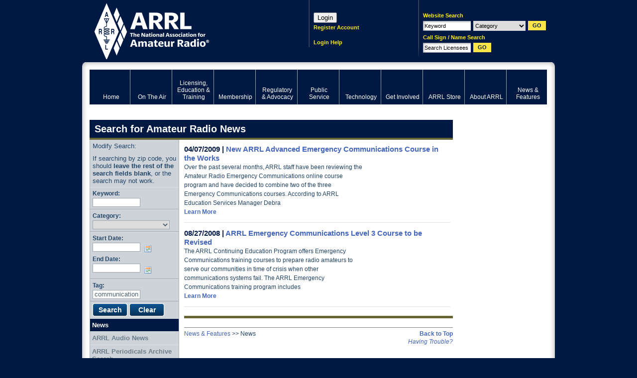

--- FILE ---
content_type: text/html; charset=UTF-8
request_url: http://www.arrl.org/news/search/Tag.name:communications%20training
body_size: 10816
content:
<!DOCTYPE html PUBLIC "-//W3C//DTD XHTML 1.0 Transitional//EN" "http://www.w3.org/TR/xhtml1/DTD/xhtml1-transitional.dtd"><html xmlns="http://www.w3.org/1999/xhtml" xml:lang="en" lang="en">
<head>
<meta http-equiv="Content-Type" content="text/html; charset=UTF-8" />	<title>Search for Amateur Radio News</title>
<meta name="keywords" content="ham radio, american radio relay league, ARRL, national association for amateur radio, ham operator, ham radio news, digital communications, regulatory information"/><meta name="description" content="The American Radio Relay League (ARRL) is the national association for amateur radio, connecting hams around the U.S. with news, information and resources."/><link rel="icon" href="/favicon.ico" type="image/x-icon" />
<link rel="shortcut icon" href="/favicon.ico" type="image/x-icon" /><meta http-equiv="X-UA-Compatible" content="IE=edge"/>
<!-- set the default image for Facebook shares -->
<meta property="og:image" content="//www.arrl.org/files/image/About_ARRL/ARRL_logo_with_title.jpg" >
<link rel="icon" href="/favicon.ico" type="image/x-icon" />
<link rel="shortcut icon" href="/favicon.ico" type="image/x-icon" />
<link rel="alternate" type="application/rss+xml" href="/arrl.rss" title="ARRL Amateur Radio News" />
<link rel="stylesheet" type="text/css" href="/css/style.css" title="Standard" media="screen, projection" /><link rel="stylesheet" type="text/css" href="/css/print.css" title="Standard" media="print" /><link rel="stylesheet" type="text/css" href="/css/packed/fd35b8f337d3856bc83bf7a995edbf6e_1768494075.css" />
	<script type="text/javascript" src="/js/packed/626c604e5fe75a591fdfba1c4cbae632_1768494111.js"></script>
	<!--[if IE 6]><link href="/css/ie6.css" type="text/css" rel="stylesheet"/><![endif]-->
<!--[if IE 7]><link href="/css/ie7.css" type="text/css" rel="stylesheet"/><![endif]-->

<!-- Google Tag Manager -->
<script>
  dataLayer = [{'gtm.blocklist': 'nonGoogleScripts'}];
</script>
<script>(function(w,d,s,l,i){w[l]=w[l]||[];w[l].push({'gtm.start':
new Date().getTime(),event:'gtm.js'});var f=d.getElementsByTagName(s)[0],
j=d.createElement(s),dl=l!='dataLayer'?'&l='+l:'';j.async=true;j.src=
'https://www.googletagmanager.com/gtm.js?id='+i+dl;f.parentNode.insertBefore(j,f);
})(window,document,'script','dataLayer','GTM-5BCPW62');</script>
<!-- End Google Tag Manager -->

<!-- Start Google Analytics Event Tracking -->
<script>
/**
* Function that tracks a click on an outbound link in Analytics.
* This function takes a valid URL string as an argument, and uses that URL string
* as the event label. Setting the transport method to 'beacon' lets the hit be sent
* using 'navigator.sendBeacon' in browser that support it.
*/
var trackOutboundLink = function(url) {
   ga('send', 'event', 'outbound', 'click', url, {
     'transport': 'beacon',
     'hitCallback': function(){document.location = url;}
   });
}
</script>
<!-- End Google Analytics Event Tracking -->

<!-- Google AdSense -->
<script async src="https://pagead2.googlesyndication.com/pagead/js/adsbygoogle.js?client=ca-pub-6603351099942200"></script>
<!-- End Google AdSense -->
</head>
<body id="bd-news">
<!-- Google Tag Manager (noscript) -->
<noscript><iframe src="https://www.googletagmanager.com/ns.html?id=GTM-5BCPW62"
height="0" width="0" style="display:none;visibility:hidden"></iframe></noscript>
<!-- End Google Tag Manager (noscript) -->
<!-- Informz Page Tracking -->
<script>
//-------------------------------------------------------
var z_account = "76FAD37A-6AA3-4527-B3BD-E053AF903CC5";
var z_collector = "arrl.informz.net";
var z_cookieDomain = ".www.arrl.org";
//-------------------------------------------------------
(function (e, o, n, r, t, a, s) { e[t] || (e.GlobalSnowplowNamespace = e.GlobalSnowplowNamespace || [], e.GlobalSnowplowNamespace.push(t), e[t] = function () { (e[t].q = e[t].q || []).push(arguments) }, e[t].q = e[t].q || [], a = o.createElement(n), s = o.getElementsByTagName(n)[0], a.async = 1, a.src = r, s.parentNode.insertBefore(a, s)) }(window, document, "script", "https://cdn.informz.net/web_trk/sp.js", "informz_trk")), informz_trk("newTracker", "infz", z_collector + "/web_trk/collector/", { appId: z_account, cookieDomain: z_cookieDomain }), informz_trk("setUserIdFromLocation", "_zs"), informz_trk("enableActivityTracking", 30, 15); informz_trk("trackPageView", null);
</script>
<!-- End Informz Page Tracking -->
<div id="body">
<div id="page">
	<div id="top">
	<h1 id="logo"><a href="/" title="Click to return home">ARRL</a></h1>
	<div id="search">
		<form id="siteSearch" onsubmit="search(this); return false;" method="post" action="/searches/results"><div  style="display:none;"><input type="hidden" name="_method" value="POST" /></div>	<p>Website Search</p>
	<div>
		<input name="data[Search][keywords]" type="text" id="qq" class="required text" value="Keyword" />		<select name="data[Search][category]" id="categ2" class="categ2">
<option value="">Category</option>
<option value="clubs">Clubs</option>
<option value="contests">Contests</option>
<option value="exam_sessions">Exam Sessions</option>
<option value="hamfests">Hamfest/Conventions</option>
<option value="courses">Licensing Classes</option>
<option value="users">Member Directory</option>
<option value="news">News</option>
<option value="special_events">Special Events</option>
<option value="ceps">ARECC Field Class/Exam</option>
</select>		<input type="submit" class="submit" value="GO"/>
	</div>
</form><form id="fccSearch" onsubmit="fcc_search(this); return false;" method="post" action="/fcc/search"><div  style="display:none;"><input type="hidden" name="_method" value="POST" /></div>	<p>Call Sign / Name Search</p>
	<div>
		<input name="data[Search][terms]" type="text" id="qq2" class="required text" value="Search Licensees" />		<input type="submit" class="submit" value="GO"/>
	</div>
</form>	<cake:nocache>
			<!--<p id="minicart"><a class="empty" href="/shop/cart.php" title="View Cart">0 items</a></p>-->
		</cake:nocache>
	</div>
	<cake:nocache>
	<div id="login">
  <script>
    function login() {
      params = "location=no,status=no,menubar=no,width=500,height=750";
      window.open("https://login.personifygo.com/prodarrl/connect/authorize?response_type=code&client_id=0d670337-f248-4981-9f93-1883234d1eb2&scope=openid+email+profile+userdata+role+phonenumber&redirect_uri=https%3A%2F%2Fwww.arrl.org%2Fsso-callback", "_top");
   }
  </script>

  <!--<div style='height:31px;width:31px;' onclick="login()" name="loginButton" value="Loginx"></div>-->
  <button onclick="login()" name="loginButton" value="Login">Login</button>
	<p><a href="https://login.personifygo.com/prodarrl/Registration/RegisterEmail?returnurl=https://home.arrl.org/action/My-Account" class="inline-dash" title="Register Account">Register Account</a><br /><br /></p>
	<p><a href="/login-instructions" class="inline-dash" title="Login Help">Login Help</a></p>
</div>
</cake:nocache>
</div><!--/#top-->

	<div id="wrap"><div id="wrap2">

		<!--/news-features--><div id="menu">
	
<ul class="globalnav" >
	<li class="first"><a href="/home" title="Home"><span>Home</span></a></li>
	<li><a href="/on-the-air" title="Ham Radio Contesting and Radiosport"><span>On The Air</span></a></li>
	<li><a href="/licensing-education-training" title="Amateur Radio Licensing Exams"><span>Licensing, Education &amp; Training</span></a></li>
	<li><a href="/membership" title="Join ARRL"><span>Membership</span></a></li>
	<li><a href="/regulatory-advocacy" title="Ham Radio Regulations and Advocacy"><span>Regulatory &amp; Advocacy</span></a></li>
	<li><a href="/public-service" title="EmComm and Public Service Events"><span>Public Service</span></a></li>
	<li><a href="/technology" title="Ham Radio Technology and Equipment"><span>Technology</span></a></li>
	<li><a href="/get-involved" title="Clubs, Hamfests and Activities"><span>Get Involved</span></a></li>
	<li><a href="https://home.arrl.org/action/Shop/Store" title="Ham Radio Books, Magazines and Equipment"><span>ARRL Store</span></a></li>
	<li><a href="/about-arrl" title="Inside the American Radio Relay League"><span>About ARRL</span></a></li>
	<li class="last active" class="active" ><a href="/news-features" title="News about Hams and Amateur Radio" class="active"><span>News &amp; Features</span></a></li>
</ul>
</div>
		<cake:nocache>
				</cake:nocache>
		<div id="wrapSec" class="clearFix">
			<a name="top"></a>
							<h1 id="title1">Search for Amateur Radio News</h1>
			
			<div id="content">
													<div class="list2">
											<ul>
														<li>
												<h3>
																			<span>04/07/2009 | </span>
						 <a href="/news/new-arrl-advanced-emergency-communications-course-in-the-works" title="New ARRL Advanced Emergency Communications Course in the Works">New ARRL Advanced Emergency Communications Course in the Works</a>						</h3>
						<p>
													Over the past several months, ARRL staff have been reviewing the Amateur Radio Emergency Communications online course program and have decided to combine two of the three Emergency Communications courses. According to ARRL Education Services Manager Debra												<br/>
						<a href="/news/new-arrl-advanced-emergency-communications-course-in-the-works" title="Learn More"><strong>Learn More</strong></a></p>
					</li>
														<li>
												<h3>
																			<span>08/27/2008 | </span>
						 <a href="/news/arrl-emergency-communications-level-3-course-to-be-revised" title="ARRL Emergency Communications Level 3 Course to be Revised">ARRL Emergency Communications Level 3 Course to be Revised</a>						</h3>
						<p>
													The ARRL Continuing Education Program offers Emergency Communications training courses to prepare radio amateurs to serve our communities in time of crisis when other communications systems fail. The ARRL Emergency Communications training program includes												<br/>
						<a href="/news/arrl-emergency-communications-level-3-course-to-be-revised" title="Learn More"><strong>Learn More</strong></a></p>
					</li>
							</ul>
						
				</div>
		<div class="sep1"></div>
												
				<div class="content-footer">
					<p class="top"><a href="#top">Back to Top</a></p>
					<p id="website-support"><a href="/support?page=news/search/Tag.name:communications%20training">Having Trouble?</a></p>
					<p class="breadcrumbs">
<a href="/news-features">News &amp; Features</a>&nbsp;>>&nbsp;<span class="breadcrumb">News</span></p>				</div>
			</div><!--/#content-->

			<div id="side1">

				<div id="menu2">
												<div id="search4">
					<form id="searchForm" method="post" action="/news/search"><div  style="display:none;"><input type="hidden" name="_method" value="POST" /></div>			<p>Modify Search:</p>
            <p>If searching by zip code, you should <strong>leave the rest of the search fields blank</strong>, or the search may not work.</p>
			<ul>
				<li>
		<label for="keyword">Keyword:</label><input name="data[Search][keywords]" type="text" id="keyword" class="text" size="10" value="" />	</li>
	<li>
		<label for="CategoryId">Category:</label><select name="data[Category][id]" class="nondate" id="CategoryId">
<option value=""></option>
<option value="65"> ARDF</option>
<option value="53"> ARISS/AMSAT/Satellite Communications</option>
<option value="55"> ARRL Board of Directors</option>
<option value="12"> ARRL Headquarters</option>
<option value="13"> Awards</option>
<option value="31"> Board Meeting Minutes 2009</option>
<option value="66"> Classroom Activities</option>
<option value="24"> Clubs</option>
<option value="33"> Committee Reports - January 2009</option>
<option value="32"> Committee Reports - July 2009</option>
<option value="36"> Divisions</option>
<option value="5"> DXCC</option>
<option value="63">- DXCC Bulletins</option>
<option value="54"> Education</option>
<option value="75">- Learning Network</option>
<option value="40"> Events</option>
<option value="71">- Centennial QSO Party</option>
<option value="68">- CEP</option>
<option value="6">- Contesting</option>
<option value="41">- Exam Sessions</option>
<option value="42">- Field Day</option>
<option value="30">- Hamfests</option>
<option value="7">- JOTA</option>
<option value="43">- Licensing Classes</option>
<option value="76">- Open House</option>
<option value="44">- Special Events</option>
<option value="45"> Featured</option>
<option value="50">- Youth</option>
<option value="11"> Field Support</option>
<option value="23"> general class course</option>
<option value="4"> Get Involved</option>
<option value="29">- Outreach to kids</option>
<option value="17"> Getting Licensed</option>
<option value="8"> Ham Radio in the Classroom</option>
<option value="59"> IARU</option>
<option value="60">- IARU Region 1</option>
<option value="61">- IARU Region 2</option>
<option value="62">- IARU Region 3</option>
<option value="64"> International</option>
<option value="49"> It Seems to Us</option>
<option value="57"> ITU</option>
<option value="58">- WRC</option>
<option value="56"> Legislative</option>
<option value="14"> LoTW</option>
<option value="25"> LoTW</option>
<option value="21"> Membership</option>
<option value="19"> New to Ham Radio</option>
<option value="37"> News</option>
<option value="39">- BPL</option>
<option value="38">- Em Comm</option>
<option value="1"> On the Air</option>
<option value="34">- VUCC</option>
<option value="74"> On the Air Blog</option>
<option value="72"> Press Releases</option>
<option value="52"> Propagation</option>
<option value="18"> Public Service</option>
<option value="69">- Hurricane Irene</option>
<option value="47"> Regulatory</option>
<option value="48">- FCC</option>
<option value="70"> Scouting</option>
<option value="35"> Sections</option>
<option value="51"> Silent Key</option>
<option value="22"> Support ARRL</option>
<option value="20"> Technology</option>
<option value="73">- Tech Tips</option>
<option value="10"> UHF</option>
<option value="9"> VHF</option>
<option value="16"> W1AW</option>
<option value="46"> Youth</option>
<option value="15"> Youth Activities</option>
<option value="67"> Youth Editor</option>
</select>	</li>
	<li>
		<div id="date-range">
				<div class=""><div class="li"><label for="DateStart">Start Date:</label><input name="data[Date][start]" type="text" id="start-date" class="date-pick text" size="10" tabindex="1" value="" /></div></div>		<div class=""><div class="li"><label for="DateEnd">End Date:</label><input name="data[Date][end]" type="text" id="end-date" class="date-pick text" size="10" tabindex="2" value="" /></div></div>		<script type="text/javascript">
//<![CDATA[

				jQuery(document).ready(function() {
					Date.format = "mm/dd/yyyy";
					jQuery(".date-pick ").datePicker({clickInput:true, startDate:"01/01/1996"})
					jQuery("#start-date").bind(
						"dpClosed",
						function(e, selectedDates)
						{
							var d = selectedDates[0];
							if (d) {
								d = new Date(d);
								jQuery("#end-date").dpSetStartDate(d.addDays(1).asString());
							}
						}
					);
					jQuery("#end-date").bind(
						"dpClosed",
						function(e, selectedDates)
						{
							var d = selectedDates[0];
							if (d) {
								d = new Date(d);
								jQuery("#start-date").dpSetEndDate(d.addDays(-1).asString());
							}
						}
					);

				});
			
//]]>
</script>		</div>
	</li>
	<li>
		<label for="tag">Tag:</label><input name="data[Tag][name]" type="text" id="tag" class="text" size="10" value="communications training" />	</li>
<li class="last">
	<input type="submit" value="Search" class="submit">
	<input type="reset" value="Clear" class="reset">
</li>
			</ul>		
			 			
			</form>						</div>
										
<ul class="" >
	<li id="page-17211"><a href="/news" class="active">News</a></li>
	<li id="page-59390"><a href="/arrl-audio-news">ARRL Audio News</a></li>
	<li id="page-1857"><a href="/arrl-periodicals-archive-search">ARRL Periodicals Archive Search</a></li>
	<li id="page-57777"><a href="/qst">QST</a></li>
	<li id="page-56894"><a href="/on-the-air-magazine">On the Air Magazine</a></li>
	<li id="page-45385"><a href="/qex">QEX</a></li>
	<li id="page-58798"><a href="/ncj">NCJ</a></li>
	<li id="page-51890"><a href="/arrlletter">ARRL Letter</a></li>
	<li id="page-24935"><a href="/news-tips">News Tips</a></li>
	<li id="page-44256"><a href="/doctor">Doctor</a></li>
	<li id="page-44466"><a href="/so-now-what">So Now What?</a></li>
	<li id="page-53519"><a href="/arrl-magazines">ARRL Magazines</a></li>
</ul>
				</div>

				
			</div><!--/#side1-->

		</div><!--/#wrapSec-->

		<div id="side2">

			<div class="ad">
			<script type='text/javascript'><!--//<![CDATA[
			   var m3_u = (location.protocol=='https:'?'https://ads.arrl.org/delivery/ajs.php':'http://ads.arrl.org/delivery/ajs.php');
			   var m3_r = Math.floor(Math.random()*99999999999);
			   if (!document.MAX_used) document.MAX_used = ',';
			   document.write ("<scr"+"ipt type='text/javascript' src='"+m3_u);
			   document.write ("?zoneid=48");
			   document.write ('&amp;cb=' + m3_r);
			   if (document.MAX_used != ',') document.write ("&amp;exclude=" + document.MAX_used);
			   document.write (document.charset ? '&amp;charset='+document.charset : (document.characterSet ? '&amp;charset='+document.characterSet : ''));
			   document.write ("&amp;loc=" + escape(window.location));
			   if (document.referrer) document.write ("&amp;referer=" + escape(document.referrer));
			   if (document.context) document.write ("&context=" + escape(document.context));
			   if (document.mmm_fo) document.write ("&amp;mmm_fo=1");
			   document.write ("'><\/scr"+"ipt>");
			//]]>--></script>
		</div>			<!--<div id="cart"></div>  fix to https://home.arrl.org/action/ShoppingCart.aspx -->
						<div class="ad">
			<script type='text/javascript'><!--//<![CDATA[
			   var m3_u = (location.protocol=='https:'?'https://ads.arrl.org/delivery/ajs.php':'http://ads.arrl.org/delivery/ajs.php');
			   var m3_r = Math.floor(Math.random()*99999999999);
			   if (!document.MAX_used) document.MAX_used = ',';
			   document.write ("<scr"+"ipt type='text/javascript' src='"+m3_u);
			   document.write ("?zoneid=50");
			   document.write ('&amp;cb=' + m3_r);
			   if (document.MAX_used != ',') document.write ("&amp;exclude=" + document.MAX_used);
			   document.write (document.charset ? '&amp;charset='+document.charset : (document.characterSet ? '&amp;charset='+document.characterSet : ''));
			   document.write ("&amp;loc=" + escape(window.location));
			   if (document.referrer) document.write ("&amp;referer=" + escape(document.referrer));
			   if (document.context) document.write ("&context=" + escape(document.context));
			   if (document.mmm_fo) document.write ("&amp;mmm_fo=1");
			   document.write ("'><\/scr"+"ipt>");
			//]]>--></script>
		</div>			<div class="ad">
			<script type='text/javascript'><!--//<![CDATA[
			   var m3_u = (location.protocol=='https:'?'https://ads.arrl.org/delivery/ajs.php':'http://ads.arrl.org/delivery/ajs.php');
			   var m3_r = Math.floor(Math.random()*99999999999);
			   if (!document.MAX_used) document.MAX_used = ',';
			   document.write ("<scr"+"ipt type='text/javascript' src='"+m3_u);
			   document.write ("?zoneid=49");
			   document.write ('&amp;cb=' + m3_r);
			   if (document.MAX_used != ',') document.write ("&amp;exclude=" + document.MAX_used);
			   document.write (document.charset ? '&amp;charset='+document.charset : (document.characterSet ? '&amp;charset='+document.characterSet : ''));
			   document.write ("&amp;loc=" + escape(window.location));
			   if (document.referrer) document.write ("&amp;referer=" + escape(document.referrer));
			   if (document.context) document.write ("&context=" + escape(document.context));
			   if (document.mmm_fo) document.write ("&amp;mmm_fo=1");
			   document.write ("'><\/scr"+"ipt>");
			//]]>--></script>
		</div>
		</div><!--/#side2-->

	</div></div><!--/#wrap-->
					<div class="tabArea tabClosed" id="tabFooter">
			<h3 class="tab">EXPLORE ARRL</h3>
			<div class="tabContent" style="display:none">
				<ul><li>
							<h4><a href="/on-the-air" title="Click to visit On The Air">On The Air</a></h4>
						<p><a href="/dxcc-program" title="Click to visit DXCC Program">DXCC Program</a>, <a href="/AW-BureauQSLs" title="Click to visit W100AW & W1AW QSLs via Bureau">W100AW & W1AW QSLs via Bureau</a>, <a href="/centennial-qso-party" title="Click to visit Centennial QSO Party">Centennial QSO Party</a>, <a href="/operating-specialties" title="Click to visit Operating Specialties">Operating Specialties</a>, <a href="/international-grid-chase-2018" title="Click to visit International Grid Chase 2018">International Grid Chase 2018</a>, <a href="/hpm150-birthday-celebration" title="Click to visit Hiram Percy Maxim 150th Birthday Celebration">Hiram Percy Maxim 150th Birthday Celebration</a>, <a href="/cycle-25" title="Click to visit Cycle 25">Cycle 25</a>, <a href="/transatlantic" title="Click to visit Transatlantic">Transatlantic</a>, <a href="/special-event-stations" title="Click to visit Special Event Stations">Special Event Stations</a>, <a href="/operating-resources" title="Click to visit Operating Resources">Operating Resources</a>, <a href="/qsl-service" title="Click to visit QSL Service">QSL Service</a>, <a href="/npota" title="Click to visit NPOTA">NPOTA</a>, <a href="/contests" title="Click to visit Contests">Contests</a>, <a href="/logbook-of-the-world" title="Click to visit Logbook of The World">Logbook of The World</a>, <a href="/amateur-code" title="Click to visit Amateur Code">Amateur Code</a>, <a href="/iaru-centennial-qso-party" title="Click to visit IARU - Centennial QSO Party">IARU - Centennial QSO Party</a>, <a href="/volunteers-on-the-air" title="Click to visit Volunteers On the Air">Volunteers On the Air</a>, <a href="/w1aw" title="Click to visit W1AW">W1AW</a>, <a href="/awards" title="Click to visit Awards">Awards</a>, <a href="/amateur-radio-direction-finding" title="Click to visit Amateur Radio Direction Finding">Amateur Radio Direction Finding</a></p>
							<h4><a href="/licensing-education-training" title="Click to visit Licensing, Education & Training">Licensing, Education & Training</a></h4>
						<p><a href="/courses-training" title="Click to visit Courses & Training">Courses & Training</a>, <a href="/what-is-ham-radio" title="Click to visit What is Ham Radio">What is Ham Radio</a>, <a href="/fcc-license-info-and-forms" title="Click to visit FCC License Info and Forms">FCC License Info and Forms</a>, <a href="/license-certificates" title="Click to visit License Certificates">License Certificates</a>, <a href="/learning-center-help" title="Click to visit Learning Center Help">Learning Center Help</a>, <a href="/getting-licensed" title="Click to visit Getting Licensed">Getting Licensed</a>, <a href="/newly-licensed-learn-more" title="Click to visit Newly licensed? Learn More">Newly licensed? Learn More</a>, <a href="/volunteer-instructors-mentors" title="Click to visit Volunteer Instructors/Mentors">Volunteer Instructors/Mentors</a>, <a href="/amateur-radio-in-the-classroom" title="Click to visit Amateur Radio in the Classroom">Amateur Radio in the Classroom</a>, <a href="/edu-dept-home" title="Click to visit Edu Dept Home">Edu Dept Home</a>, <a href="/withdrawn-questions" title="Click to visit Withdrawn Questions">Withdrawn Questions</a>, <a href="/stem-1" title="Click to visit STEM">STEM</a>, <a href="/youth-licensing-grant-program" title="Click to visit Youth Licensing Grant Program ">Youth Licensing Grant Program </a>, <a href="/volunteer-examiners" title="Click to visit Volunteer Examiners">Volunteer Examiners</a>, <a href="/learning-programs" title="Click to visit Learning Programs">Learning Programs</a>, <a href="/gordon-west" title="Click to visit Gordon West">Gordon West</a>, <a href="/question-pools" title="Click to visit Question Pools">Question Pools</a></p>
							<h4><a href="/membership" title="Click to visit Membership">Membership</a></h4>
						<p><a href="/member-directory" title="Click to visit Member Directory">Member Directory</a>, <a href="/myarrl" title="Click to visit myARRL">myARRL</a>, <a href="/blind-membership" title="Click to visit Blind Membership">Blind Membership</a>, <a href="/join-arrl-renew-membership" title="Click to visit Join ARRL/Renew Membership">Join ARRL/Renew Membership</a>, <a href="/member-feedback" title="Click to visit member feedback">member feedback</a>, <a href="/dues-increase-faq" title="Click to visit Dues Increase FAQ">Dues Increase FAQ</a>, <a href="/techquestion" title="Click to visit Techquestion">Techquestion</a>, <a href="/students" title="Click to visit Students">Students</a>, <a href="/confirm" title="Click to visit Please Confirm Your Information">Please Confirm Your Information</a>, <a href="/member-bulletin" title="Click to visit Member Bulletin">Member Bulletin</a>, <a href="/qst-reissue" title="Click to visit QST Reissue">QST Reissue</a>, <a href="/membership-certificate" title="Click to visit Membership Certificate">Membership Certificate</a>, <a href="/member-support" title="Click to visit Member Support">Member Support</a>, <a href="/connecticut-member-social" title="Click to visit Connecticut Member Social">Connecticut Member Social</a>, <a href="/silent-key-submission-guidelines" title="Click to visit Silent Key Submission Guidelines">Silent Key Submission Guidelines</a>, <a href="/login-instructions" title="Click to visit Login Instructions">Login Instructions</a>, <a href="/dues-survey" title="Click to visit Dues Survey">Dues Survey</a>, <a href="/member-discounts" title="Click to visit Member Discounts">Member Discounts</a>, <a href="/gift-membership" title="Click to visit Gift Membership">Gift Membership</a>, <a href="/3-year-special-offer" title="Click to visit 3-Year Special Offer">3-Year Special Offer</a>, <a href="/2024-dues-rates" title="Click to visit 2024 Dues Rates">2024 Dues Rates</a>, <a href="/arrl-groups" title="Click to visit ARRL Groups">ARRL Groups</a>, <a href="/register" title="Click to visit Register">Register</a>, <a href="/by-laws-update" title="Click to visit By-Laws Update">By-Laws Update</a>, <a href="/student" title="Click to visit Student">Student</a>, <a href="/arrl-sweepstakes" title="Click to visit ARRL Sweepstakes">ARRL Sweepstakes</a></p></li><li>
							<h4><a href="/regulatory-advocacy" title="Click to visit Regulatory & Advocacy">Regulatory & Advocacy</a></h4>
						<p><a href="/state-and-local" title="Click to visit State and Local">State and Local</a>, <a href="/volunteer-consulting-engineer-program" title="Click to visit Volunteer Consulting Engineer Program">Volunteer Consulting Engineer Program</a>, <a href="/volunteer-counsel-program" title="Click to visit Volunteer Counsel Program">Volunteer Counsel Program</a>, <a href="/ccr-study-information" title="Click to visit CCR Study Information">CCR Study Information</a>, <a href="/international-1" title="Click to visit International">International</a>, <a href="/technical-relations-office" title="Click to visit Technical Relations Office">Technical Relations Office</a>, <a href="/federal" title="Click to visit Federal">Federal</a>, <a href="/volunteer-monitor-resources" title="Click to visit Volunteer Monitor Resources">Volunteer Monitor Resources</a>, <a href="/federal-rfi-preemption" title="Click to visit Federal RFI Preemption">Federal RFI Preemption</a>, <a href="/antenna-regulation-and-zoning" title="Click to visit Antenna Regulation and Zoning">Antenna Regulation and Zoning</a>, <a href="/volunteer-monitor-program" title="Click to visit Volunteer Monitor Program">Volunteer Monitor Program</a></p>
							<h4><a href="/public-service" title="Click to visit Public Service">Public Service</a></h4>
						<p><a href="/nts-manual" title="Click to visit NTS Manual">NTS Manual</a>, <a href="/public-service-resources" title="Click to visit Public Service Resources">Public Service Resources</a>, <a href="/volunteer-form-for-deployment-consideration" title="Click to visit Volunteer Form for Deployment Consideration">Volunteer Form for Deployment Consideration</a>, <a href="/2018-hurricanes" title="Click to visit 2018 Hurricanes">2018 Hurricanes</a>, <a href="/hurricane-maria-2017" title="Click to visit Hurricane Maria - 2017">Hurricane Maria - 2017</a>, <a href="/hurricane-irma-2017" title="Click to visit Hurricane Irma - 2017">Hurricane Irma - 2017</a>, <a href="/hurricane-harvey-response" title="Click to visit Hurricane Harvey Response">Hurricane Harvey Response</a>, <a href="/ham-aid" title="Click to visit Ham Aid">Ham Aid</a>, <a href="/public-service-honor-roll" title="Click to visit Public Service Honor Roll">Public Service Honor Roll</a>, <a href="/2019-hurricanes" title="Click to visit 2019 Hurricanes">2019 Hurricanes</a>, <a href="/2020-hurricanes" title="Click to visit 2020 Hurricanes">2020 Hurricanes</a>, <a href="/2021-hurricanes" title="Click to visit 2021 Hurricanes">2021 Hurricanes</a>, <a href="/puerto-rico-caribbean-recovery-2017" title="Click to visit Puerto Rico - Caribbean Recovery 2017">Puerto Rico - Caribbean Recovery 2017</a>, <a href="/kentucky-ares-summit-and-survey" title="Click to visit Kentucky ARES Summit and Survey">Kentucky ARES Summit and Survey</a>, <a href="/hurricanes" title="Click to visit Hurricanes">Hurricanes</a>, <a href="/served-agencies-and-partners" title="Click to visit Served Agencies and Partners">Served Agencies and Partners</a>, <a href="/2024-hurricanes" title="Click to visit 2024 Hurricanes">2024 Hurricanes</a>, <a href="/skywarn-recognition-day" title="Click to visit SKYWARN Recognition Day">SKYWARN Recognition Day</a>, <a href="/nts" title="Click to visit NTS">NTS</a>, <a href="/ares" title="Click to visit ARES">ARES</a></p>
							<h4><a href="/technology" title="Click to visit Technology">Technology</a></h4>
						<p><a href="/arrl-references" title="Click to visit ARRL References">ARRL References</a>, <a href="/arrl-lab" title="Click to visit ARRL Lab">ARRL Lab</a>, <a href="/tech-portal" title="Click to visit Tech Portal">Tech Portal</a>, <a href="/radio-technology-topics" title="Click to visit Radio Technology Topics">Radio Technology Topics</a>, <a href="/technical-information-service" title="Click to visit Technical Information Service">Technical Information Service</a>, <a href="/arrl-clean-signal-initiative" title="Click to visit ARRL Clean Signal Initiative">ARRL Clean Signal Initiative</a>, <a href="/radio-frequency-interference-rfi" title="Click to visit Radio Frequency Interference (RFI)">Radio Frequency Interference (RFI)</a></p></li><li class="last">
							<h4><a href="/get-involved" title="Click to visit Get Involved">Get Involved</a></h4>
						<p><a href="/clubs" title="Click to visit Clubs">Clubs</a>, <a href="/volunteer-opportunities" title="Click to visit Volunteer Opportunities">Volunteer Opportunities</a>, <a href="/recruiting-outreach" title="Click to visit Recruiting & Outreach">Recruiting & Outreach</a>, <a href="/the-arrl-foundation" title="Click to visit The ARRL Foundation">The ARRL Foundation</a>, <a href="/youth" title="Click to visit Youth">Youth</a>, <a href="/donate-to-arrl" title="Click to visit Donate to ARRL">Donate to ARRL</a>, <a href="/amateur-radio-activity-report" title="Click to visit Amateur Radio Activity Report">Amateur Radio Activity Report</a>, <a href="/collegiate-amateur-radio" title="Click to visit Collegiate Amateur Radio">Collegiate Amateur Radio</a>, <a href="/hamfests-and-conventions-calendar" title="Click to visit Hamfests and Conventions Calendar">Hamfests and Conventions Calendar</a></p>
							<h4><a href="/publications-online-store" title="Click to visit Publications & Online Store">Publications & Online Store</a></h4>
						<p><a href="/arrl-publication-dealers" title="Click to visit ARRL Publication Dealers">ARRL Publication Dealers</a>, <a href="/arrl-store" title="Click to visit ARRL Store">ARRL Store</a>, <a href="/list-all-products" title="Click to visit List all Products">List all Products</a>, <a href="/return-policy" title="Click to visit Return Policy">Return Policy</a>, <a href="/shipping" title="Click to visit Shipping and Tax">Shipping and Tax</a>, <a href="/handbook-1" title="Click to visit Handbook">Handbook</a>, <a href="/customer-service-support" title="Click to visit Customer Service/Support">Customer Service/Support</a>, <a href="/holiday-deals" title="Click to visit Holiday Deals">Holiday Deals</a>, <a href="/product-notes" title="Click to visit Product Notes">Product Notes</a></p>
							<h4><a href="/about-arrl" title="Click to visit About ARRL">About ARRL</a></h4>
						<p><a href="/site-index" title="Click to visit Site Index">Site Index</a>, <a href="/centennial" title="Click to visit Centennial">Centennial</a>, <a href="/arrl-strategic-plan" title="Click to visit ARRL Strategic Plan">ARRL Strategic Plan</a>, <a href="/advertising-and-other-business-opportunities" title="Click to visit Advertising and Other Business Opportunities">Advertising and Other Business Opportunities</a>, <a href="/arrl-on-the-purpose-of-amateur-radio" title="Click to visit ARRL on the Purpose of Amateur Radio">ARRL on the Purpose of Amateur Radio</a>, <a href="/library" title="Click to visit Library">Library</a>, <a href="/ideas" title="Click to visit Ideas">Ideas</a>, <a href="/copyright" title="Click to visit Copyright">Copyright</a>, <a href="/privacy-policy" title="Click to visit Privacy Policy">Privacy Policy</a>, <a href="/arrl-social-media" title="Click to visit ARRL Social Media">ARRL Social Media</a>, <a href="/arrl-heritage-museum" title="Click to visit ARRL Heritage Museum">ARRL Heritage Museum</a>, <a href="/organization-structure" title="Click to visit Organization Structure">Organization Structure</a>, <a href="/media-and-public-relations" title="Click to visit Media and Public Relations">Media and Public Relations</a>, <a href="/arrl-museum-and-research-library" title="Click to visit ARRL Museum and Research Library">ARRL Museum and Research Library</a>, <a href="/visit-us" title="Click to visit Visit Us">Visit Us</a>, <a href="/general-information" title="Click to visit General Information">General Information</a>, <a href="/contact-arrl" title="Click to visit Contact ARRL">Contact ARRL</a>, <a href="/employment-opportunities" title="Click to visit Employment Opportunities">Employment Opportunities</a></p></li></ul>			</div>
		</div>
<div id="footerSocial">
    <a href="https://www.instagram.com/arrlhq/" target="_blank"><img src="/img/social/wh_instagram.png" alt="Instragram" height="35px" /></a>&nbsp;&nbsp;&nbsp;&nbsp;
    <a href="https://www.facebook.com/ARRL.org" target="_blank"><img src="/img/social/wh_facebook.png" alt="Facebook" height="35px" /></a>&nbsp;&nbsp;&nbsp;&nbsp;
    <a href="https://www.twitter.com/arrl" target="_blank"><img src="/img/social/wh_twitter.png" alt="Twitter" height="35px" /></a>&nbsp;&nbsp;&nbsp;&nbsp;
    <a href="https://www.youtube.com/user/ARRLHQ" target="_blank"><img src="/img/social/wh_youtube.png" alt="YouTube" height="35px" /></a>&nbsp;&nbsp;&nbsp;&nbsp;
    <a href="https://www.linkedin.com/company/american-radio-relay-league" target="_blank"><img src="/img/social/wh_linkedin.png" alt="LinkedIn" height="35px" /></a>
</div>
<div id="footer">
		<div class="cols" id="footerInfo">
			<div class="col col1">
				<p><strong>ARRL<br />
          The National Association for Amateur Radio<sup>&#174;</sup></strong><br/>
					225 Main Street<br/>
					Newington, CT, 06111-1400 USA<br/>
					Tel: 1-860-594-0200 | Fax: 1-860-594-0259<br/>
					Toll-free: 1-888-277-5289<br/>
					<a href="mailto:&#104;&#113;&#64;&#97;&#114;&#114;&#108;&#46;&#111;&#114;&#103;">&#104;&#113;&#64;&#97;&#114;&#114;&#108;&#46;&#111;&#114;&#103;</a></p>

			</div>
		        <h1 id="logo"><a href="/" title="Click to return home">ARRL</a></h1>
			<div class="col col3">
				<ul>
					<li><a title="Donate Now" href="https://home.arrl.org/action/Donate">Donate Now</a></li>
					<li><a title="Join ARRL" href="https://home.arrl.org/action/Membership/Join-ARRL">Join</a> / <a title="Renew Your Membership" href="https://home.arrl.org/action/Membership/Renew-Membership">Renew Your Membership</a></li>
					<li><a title="Advertise With Us" href="/advertising-opportunities">Advertise With Us</a></li>
					<li><a title="Contact ARRL" href="/contact-arrl">Contact ARRL</a></li>
					<li><a title="Terms of Use / Privacy Policy" href="/privacy-policy">Terms of Use / Privacy Policy</a></li>
					<li><a href="mailto:?subject=Check out http://www.ARRL.org" title="E-mail this to a friend!" rel="nofollow" target="_blank">E-mail to a Friend</a></li>
					<li><a title="Sign Up for Our Newsletter" href="https://home.arrl.org/action/My-Account/Opt-In-Out">Sign Up for Our Newsletter</a></li>
				</ul>
			</div>
		</div>
	</div>
	<div style='width:100%;color:white;text-align:center;padding:5px;'>Copyright &copy; 2026 The American Radio Relay League, Inc. All rights reserved. Reproduction of material from any ARRL web page without written permission is strictly prohibited.</div>
	</div><!--/#page-->

</div><!--/#body-->
<div id="bodyL"></div>
<script type="text/javascript" src="/js/packed/1aa89fa5d636528e697b7691bf0b385e_1768492832.js"></script>
	<link rel="stylesheet" type="text/css" href="/css/packed/3157b5abf8f37390627bb922248036ae_1768492832.css" />
	<script type="text/javascript" src="/js/packed/0f5581a4d922da6c6fb826abd37773dc_1768492832.js"></script>
	<script type="text/javascript">
//<![CDATA[

	    jQuery.validator.setDefaults({
			submitHandler: function(form) {
				if (jQuery(form).find("input:submit").val() != "Please Wait") {
					jQuery(form).find("input:submit").val("Please Wait").addClass("wait").parent().append("<span class=\"submit-wait\"></span>");
					form.submit();
				}
			},
			errorPlacement: function(error, element) { 
				switch (true) {
					case (element.parents().is(".input")):
						error.insertAfter( element.parents("div.input") ); 
						break;
					case (element.parents().is("div.resizable-textarea")):
						error.insertAfter( element.parents("div.resizable-textarea") ); 
						break;
					case (element.parents().is("div.multiField")):
						error.insertAfter( element.parents("div.multiField") );
						break;
					case (element.parents().is(".dategroup")):
						error.insertAfter( element.parents(".dategroup") );
						break;
					default:
						error.insertAfter( element );
				}
			}
		});
    jQuery(document).ready(function(){ jQuery('#searchForm').validate({"errorClass":"invalid","errorElement":"p"});});

//]]>
</script>
	<cake:nocache>

<!-- Google tag (gtag.js) implemented 6/9/2023 -->
<script async src="https://www.googletagmanager.com/gtag/js?id=G-PZM4RWMR3R"></script>
<script>
  window.dataLayer = window.dataLayer || [];
  function gtag(){dataLayer.push(arguments);}
  gtag('js', new Date());

  gtag('config', 'G-PZM4RWMR3R');
</script>
<!-- end Google tag -->

 
</cake:nocache><!-- Go to www.addthis.com/dashboard to customize your tools -->
<!--<script type="text/javascript" src="//s7.addthis.com/js/300/addthis_widget.js#pubid=ra-5a04a69142b118e6"></script>
<script type="text/javascript">var addthis_config = {ui_tabindex: 100}</script>-->
</body>
</html>


--- FILE ---
content_type: text/html; charset=utf-8
request_url: https://www.google.com/recaptcha/api2/aframe
body_size: 259
content:
<!DOCTYPE HTML><html><head><meta http-equiv="content-type" content="text/html; charset=UTF-8"></head><body><script nonce="lxSXwvhhvnwVQTQYOWDaFw">/** Anti-fraud and anti-abuse applications only. See google.com/recaptcha */ try{var clients={'sodar':'https://pagead2.googlesyndication.com/pagead/sodar?'};window.addEventListener("message",function(a){try{if(a.source===window.parent){var b=JSON.parse(a.data);var c=clients[b['id']];if(c){var d=document.createElement('img');d.src=c+b['params']+'&rc='+(localStorage.getItem("rc::a")?sessionStorage.getItem("rc::b"):"");window.document.body.appendChild(d);sessionStorage.setItem("rc::e",parseInt(sessionStorage.getItem("rc::e")||0)+1);localStorage.setItem("rc::h",'1769412893199');}}}catch(b){}});window.parent.postMessage("_grecaptcha_ready", "*");}catch(b){}</script></body></html>